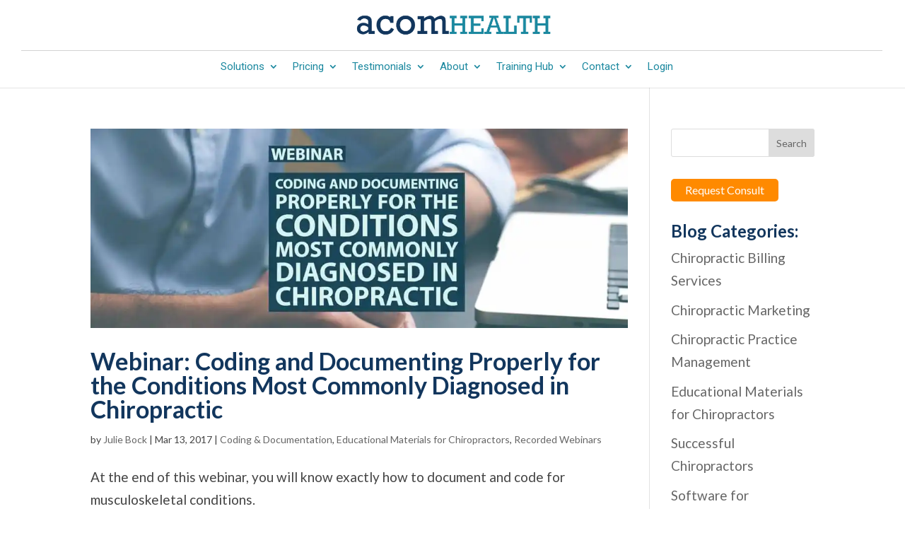

--- FILE ---
content_type: text/plain
request_url: https://www.google-analytics.com/j/collect?v=1&_v=j102&a=1212860732&t=pageview&_s=1&dl=https%3A%2F%2Facomhealth.com%2Ftag%2Fchiropractic-coding%2Fpage%2F2%2F&ul=en-us%40posix&dt=Chiropractic%20Coding%20%7C%20The%20Chiropractor%20Archives%20%7C%20-%20Page%202%20of%202%20-%20ACOM%20Health&sr=1280x720&vp=1280x720&_u=aGBACEAjBAAAACAAI~&jid=656177281&gjid=610593686&cid=1939905558.1769280921&tid=UA-1653178-4&_gid=633389702.1769280921&_r=1&_slc=1&gtm=45He61m0n81NGRF9WBza200&cg1=post&cg2=tag-post&cg3=%3C200&cg4=13-16&cd1=Engagement&cd3=&cd7=2.6&gcd=13l3l3l3l1l1&dma=0&tag_exp=103116026~103200004~104527907~104528501~104684208~104684211~105391252~115495938~115938466~115938468~116185181~116185182~116682876~117041587~117223559~117223565&z=2003389745
body_size: -450
content:
2,cG-7X0XDMCCNK